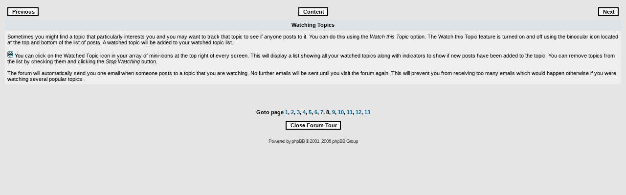

--- FILE ---
content_type: text/html
request_url: http://downsyn.com/phpbb2/tour_page_80_cp_7.html
body_size: 4509
content:
<!-- DOCTYPE html PUBLIC "-//W3C//DTD XHTML 1.0 Transitional//EN"
    "http://www.w3.org/TR/xhtml1/DTD/xhtml1-transitional.dtd" -->
<!-- <html xmlns="http://www.w3.org/1999/xhtml"> -->
<!DOCTYPE HTML PUBLIC "-//W3C//DTD HTML 4.01 Transitional//EN">
<html dir="ltr">
<head>
	<meta http-equiv="Content-Type" content="text/html; charset=UTF-8"/>
<meta http-equiv="Content-Type" content="text/html; charset=iso-8859-1"/>
<meta http-equiv="Content-Style-Type" content="text/css"/>
<style type="text/css">
<!--
-->
</style>
<title>DownSyn Forum :: Forum Tour</title>
	<link rel="canonical" href="http://downsyn.com/phpbb2/tour_page_80_cp_7.html" />
<!-- link rel="stylesheet" href="templates/subSilver/subSilver.css" type="text/css" -->
<style type="text/css">
<!--
/*
  The original subSilver Theme for phpBB version 2+
  Created by subBlue design
  http://www.subBlue.com
  NOTE: These CSS definitions are stored within the main page body so that you can use the phpBB2
  theme administration centre. When you have finalised your style you could cut the final CSS code
  and place it in an external file, deleting this section to save bandwidth.
*/
 /* General page style. The scroll bar colours only visible in IE5.5+ */
body { 
	background-color: #E5E5E5;
	scrollbar-face-color: #DEE3E7;
	scrollbar-highlight-color: #FFFFFF;
	scrollbar-shadow-color: #DEE3E7;
	scrollbar-3dlight-color: #D1D7DC;
	scrollbar-arrow-color:  #006699;
	scrollbar-track-color: #EFEFEF;
	scrollbar-darkshadow-color: #98AAB1;
}
/* General font families for common tags */
font,th,td,p { font-family: Verdana, Arial, Helvetica, sans-serif }
a:link,a:active,a:visited { color : #006699; }
a:hover		{ text-decoration: underline; color : #DD6900; }
hr	{ height: 0px; border: solid #D1D7DC 0px; border-top-width: 1px;}
/* This is the border line & background colour round the entire page */
.bodyline	{ background-color: #FFFFFF; border: 1px #98AAB1 solid; }
/* This is the outline round the main forum tables */
.forumline	{ background-color: #FFFFFF; border: 2px #006699 solid; }
/* Main table cell colours and backgrounds */
td.row1	{ background-color: #EFEFEF; }
td.row2	{ background-color: #DEE3E7; }
td.row3	{ background-color: #D1D7DC; }
/*
  This is for the table cell above the Topics, Post & Last posts on the index.php page
  By default this is the fading out gradiated silver background.
  However, you could replace this with a bitmap specific for each forum
*/
td.rowpic {
		background-color: #FFFFFF;
		background-image: url(../phpbb2/templates/subSilver/images/cellpic2.jpg);
		background-repeat: repeat-y;
}
/* Header cells - the blue and silver gradient backgrounds */
th	{
	color: #FFA34F; font-size: 11px; font-weight : bold; 
	background-color: #006699; height: 25px;
	background-image: url(../phpbb2/templates/subSilver/images/cellpic3.gif);
}
td.cat,td.catHead,td.catSides,td.catLeft,td.catRight,td.catBottom {
			background-image: url(../phpbb2/templates/subSilver/images/cellpic1.gif);
			background-color:#D1D7DC; border: #FFFFFF; border-style: solid; height: 28px;
}
/*
  Setting additional nice inner borders for the main table cells.
  The names indicate which sides the border will be on.
  Don't worry if you don't understand this, just ignore it :-)
*/
td.cat,td.catHead,td.catBottom {
	height: 29px;
}
th.thHead,th.thSides,th.thTop,th.thLeft,th.thRight,th.thBottom,th.thCornerL,th.thCornerR {
	font-weight: bold; border: #FFFFFF; border-style: solid; height: 28px; }
td.row3Right,td.spaceRow {
	background-color: #D1D7DC; border: #FFFFFF; border-style: solid; }
th.thHead,td.catHead { font-size: 12px; border-width: 1px 1px 0px 1px; }
th.thSides,td.catSides,td.spaceRow	 { border-width: 0px 1px 0px 1px; }
th.thRight,td.catRight,td.row3Right	 { border-width: 0px 1px 0px 0px; }
th.thLeft,td.catLeft	  { border-width: 0px 0px 0px 1px; }
th.thBottom,td.catBottom  { border-width: 0px 1px 1px 1px; }
th.thTop	 { border-width: 1px 0px 0px 0px; }
th.thCornerL { border-width: 1px 0px 0px 1px; }
th.thCornerR { border-width: 1px 1px 0px 0px; }
/* The largest text used in the index page title and toptic title etc. */
.maintitle	{
			font-weight: bold; font-size: 22px; font-family: "Trebuchet MS",Verdana, Arial, Helvetica, sans-serif;
			text-decoration: none; line-height : 120%; color : #000000;
}
/* General text */
.gen { font-size : 12px; }
.genmed { font-size : 11px; }
.gensmall { font-size : 10px; }
.gen,.genmed,.gensmall { color : #000000; }
a.gen,a.genmed,a.gensmall { color: #006699; text-decoration: none; }
a.gen:hover,a.genmed:hover,a.gensmall:hover	{ color: #DD6900; text-decoration: underline; }
/* The register, login, search etc links at the top of the page */
.mainmenu		{ font-size : 11px; color : #000000 }
a.mainmenu		{ text-decoration: none; color : #006699;  }
a.mainmenu:hover{ text-decoration: underline; color : #DD6900; }
/* Forum category titles */
.cattitle		{ font-weight: bold; font-size: 12px ; letter-spacing: 1px; color : #006699}
a.cattitle		{ text-decoration: none; color : #006699; }
a.cattitle:hover{ text-decoration: underline; }
/* Forum title: Text and link to the forums used in: index.php */
.forumlink		{ font-weight: bold; font-size: 12px; color : #006699; }
a.forumlink 	{ text-decoration: none; color : #006699; }
a.forumlink:hover{ text-decoration: underline; color : #DD6900; }
/* Used for the navigation text, (Page 1,2,3 etc) and the navigation bar when in a forum */
.nav			{ font-weight: bold; font-size: 11px; color : #000000;}
a.nav			{ text-decoration: none; color : #006699; }
a.nav:hover		{ text-decoration: underline; }
/* titles for the topics: could specify viewed link colour too */
.topictitle			{ font-weight: bold; font-size: 11px; color : #000000; }
a.topictitle:link   { text-decoration: none; color : #006699; }
a.topictitle:visited { text-decoration: none; color : #5493B4; }
a.topictitle:hover	{ text-decoration: underline; color : #DD6900; }
/* Name of poster in viewmsg.php and viewtopic.php and other places */
.name			{ font-size : 11px; color : #000000;}
/* Location, number of posts, post date etc */
.postdetails		{ font-size : 10px; color : #000000; }
/* The content of the posts (body of text) */
.postbody { font-size : 12px; line-height: 18px}
a.postlink:link	{ text-decoration: none; color : #006699 }
a.postlink:visited { text-decoration: none; color : #5493B4; }
a.postlink:hover { text-decoration: underline; color : #DD6900}
/* Quote & Code blocks */
.code { 
	font-family: Courier, 'Courier New', sans-serif; font-size: 11px; color: #006600;
	background-color: #FAFAFA; border: #D1D7DC; border-style: solid;
	border-left-width: 1px; border-top-width: 1px; border-right-width: 1px; border-bottom-width: 1px
}
.quote {
	font-family: Verdana, Arial, Helvetica, sans-serif; font-size: 11px; color: #444444; line-height: 125%;
	background-color: #FAFAFA; border: #D1D7DC; border-style: solid;
	border-left-width: 1px; border-top-width: 1px; border-right-width: 1px; border-bottom-width: 1px
}
/* Copyright and bottom info */
.copyright		{ font-size: 10px; font-family: Verdana, Arial, Helvetica, sans-serif; color: #444444; letter-spacing: -1px;}
a.copyright		{ color: #444444; text-decoration: none;}
a.copyright:hover { color: #000000; text-decoration: underline;}
/* Form elements */
input,textarea, select {
	color : #000000;
	font: normal 11px Verdana, Arial, Helvetica, sans-serif;
	border-color : #000000;
}
/* The text input fields background colour */
input.post, textarea.post, select {
	background-color : #FFFFFF;
}
input { text-indent : 2px; }
/* The buttons used for bbCode styling in message post */
input.button {
	background-color : #EFEFEF;
	color : #000000;
	font-size: 11px; font-family: Verdana, Arial, Helvetica, sans-serif;
}
/* The main submit button option */
input.mainoption {
	background-color : #FAFAFA;
	font-weight : bold;
}
/* None-bold submit button */
input.liteoption {
	background-color : #FAFAFA;
	font-weight : normal;
}
/* This is the line in the posting page which shows the rollover
  help line. This is actually a text box, but if set to be the same
  colour as the background no one will know ;)
*/
.helpline { background-color: #DEE3E7; border-style: none; }
/* Import the fancy styles for IE only (NS4.x doesn't use the @import function) */
@import url("http://www.downsyn.com/phpbb2/templates/subSilver/formIE.css"); 
-->
</style>
</head>
<body bgcolor="#E5E5E5" text="#000000" link="#006699" vlink="#5493B4">
<span class="gen"><a name="top"></a></span>
<script language="JavaScript" type="text/javascript">
<!--
function tour(link) {
 window.open(link, "_self", "width=250,height=800,scrollbars,resizable=no");
}
//-->
</script>
<table width="100%" cellspacing="2" cellpadding="5" border="0">
	<tr>
		<td align="left" width="30%"><input class="mainoption" type="submit" name="page" value="Previous" onclick="javascript:tour('../phpbb2/tour_page_70_cp_6.html')"></td>
		<td align="center" width="40%"><input class="mainoption" type="submit" name="page" value="Content" onclick="javascript:tour('../phpbb2/tour_page_0_cp_0.html')"></td>
		<td align="right" width="30%"><input class="mainoption" type="submit" name="page" value="Next" onclick="javascript:tour('../phpbb2/tour_page_90_cp_8.html')"></td>
	</tr>
	<tr>
		<td class="row2" nowrap="nowrap" align="center" colspan="3"><span class="mainmenu"><b>Watching Topics</b></span></td>
	</tr>
	<tr>
		<td class="row1" colspan="3"><span class="genmed">  Sometimes you might find a topic that particularly interests you and you may want to track that topic to see if anyone posts to it.  You can do this using the <span style="font-style: italic">Watch this Topic</span> option.  The Watch this Topic feature is turned on and off using the binocular icon located at the top and bottom of the list of posts.  A watched topic will be added to your watched topic list.
<br/>
<br/>
<img src="../phpbb2/templates/subSilver/images/icon_mini_watch.gif" border="0"/>  You can click on the Watched Topic icon in your array of mini-icons at the top right of every screen.  This will display a list showing all your watched topics along with indicators to show if new posts have been added to the topic.  You can remove topics from the list by checking them and clicking the <span style="font-style: italic">Stop Watching</span> button.
<br/>
<br/>
The forum will automatically send you one email when someone posts to a topic that you are watching.  No further emails will be sent until you visit the forum again.  This will prevent you from receiving too many emails which would happen otherwise if you were watching several popular topics.</span></td>
	</tr>
</table>
<table width="100%" cellspacing="2" cellpadding="5" border="0">
</table>
<br/>
<table width="100%" cellspacing="2" cellpadding="5" border="0" align="center">
  <tr>
	<td align="center" valign="middle" width="100%"><span class="nav"><br/><br/>Goto page  <a href="../phpbb2/tour_page_10_cp_0.html" class="nav">1</a>, <a href="../phpbb2/tour_page_20_cp_1.html" class="nav">2</a>, <a href="../phpbb2/tour_page_30_cp_2.html" class="nav">3</a>, <a href="../phpbb2/tour_page_40_cp_3.html" class="nav">4</a>, <a href="../phpbb2/tour_page_50_cp_4.html" class="nav">5</a>, <a href="../phpbb2/tour_page_60_cp_5.html" class="nav">6</a>, <a href="../phpbb2/tour_page_70_cp_6.html" class="nav">7</a>, 8, <a href="../phpbb2/tour_page_90_cp_8.html" class="nav">9</a>, <a href="../phpbb2/tour_page_100_cp_9.html" class="nav">10</a>, <a href="../phpbb2/tour_page_110_cp_10.html" class="nav">11</a>, <a href="../phpbb2/tour_page_120_cp_11.html" class="nav">12</a>, <a href="../phpbb2/tour_page_130_cp_12.html" class="nav">13</a></span></td>
  </tr>
  <tr>
	<td align="center" valign="middle"><input class="mainoption" type="button" name="close" onclick="javascript:window.close()" value="Close Forum Tour"></td>
  </tr>
</table><div align="center"><span class="copyright"><br/>
<!--
	We request you retain the full copyright notice below including the link to www.phpbb.com.
	This not only gives respect to the large amount of time given freely by the developers
	but also helps build interest, traffic and use of phpBB 2.0. If you cannot (for good
	reason) retain the full copyright we request you at least leave in place the 
	Powered by phpBB line, with phpBB linked to www.phpbb.com. If you refuse
	to include even this then support on our forums may be affected. 
	The phpBB Group : 2002
// -->
Powered by <a href="http://www.phpbb.com/" target="_phpbb" class="copyright">phpBB</a> &copy; 2001, 2006 phpBB Group</span></div>
		</td>
	</tr>
</table>
</body>
</html>